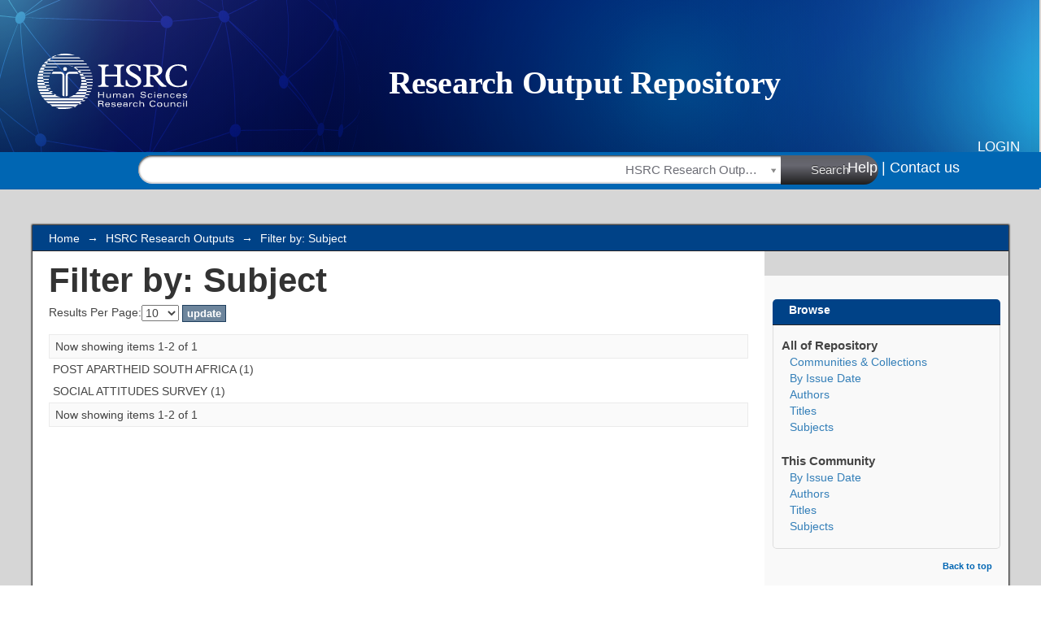

--- FILE ---
content_type: text/html;charset=utf-8
request_url: https://repository.hsrc.ac.za/handle/20.500.11910/1567/search-filter?filtertype_0=subject&filtertype_1=type&filtertype_2=budgetYear&filter_relational_operator_1=equals&filtertype_3=subject&filter_relational_operator_0=equals&filter_2=2010%2F11&filter_relational_operator_3=equals&filter_1=Monograph+%28Book%29&filter_relational_operator_2=equals&filter_0=SOCIAL+ATTITUDES+SURVEY&filter_3=POST+APARTHEID+SOUTH+AFRICA&field=subject&filterorder=COUNT
body_size: 15376
content:
<?xml version="1.0" encoding="UTF-8"?>
<!DOCTYPE html PUBLIC "-//W3C//DTD XHTML 1.0 Strict//EN" "http://www.w3.org/TR/xhtml1/DTD/xhtml1-strict.dtd">
<html xmlns="http://www.w3.org/1999/xhtml" class="no-js">
<head>
<meta content="text/html; charset=UTF-8" http-equiv="Content-Type" />
<meta content="IE=edge,chrome=1" http-equiv="X-UA-Compatible" />
<meta content="width=device-width,initial-scale=1.0,maximum-scale=1.0" name="viewport" />
<link rel="shortcut icon" href="/themes/hsrc/images/favicon.ico" />
<link rel="apple-touch-icon" href="/themes/hsrc/images/apple-touch-icon.png" />
<meta name="Generator" content="DSpace6.4-SNAPSHOT" />
<meta name="ROBOTS" content="NOINDEX, FOLLOW" />
<link type="text/css" rel="stylesheet" media="screen" href="/themes/hsrc/lib/css/reset.css" />
<link type="text/css" rel="stylesheet" media="screen" href="/themes/hsrc/lib/css/base.css" />
<link type="text/css" rel="stylesheet" media="screen" href="/themes/hsrc/lib/css/helper.css" />
<link type="text/css" rel="stylesheet" media="screen" href="/themes/hsrc/lib/css/jquery-ui-1.8.15.custom.css" />
<link type="text/css" rel="stylesheet" media="screen" href="/themes/hsrc/lib/css/stylehsrc.css" />
<link type="text/css" rel="stylesheet" media="screen" href="/themes/hsrc/lib/css/authority-control.css" />
<link type="text/css" rel="stylesheet" media="screen" href="/themes/hsrc/lib/css/vendor/select2.css" />
<link type="text/css" rel="stylesheet" media="screen" href="/themes/hsrc/lib/css/vendor/font-awesome.min.css" />
<link type="text/css" rel="stylesheet" media="handheld" href="/themes/hsrc/lib/css/handheld.css" />
<link type="text/css" rel="stylesheet" media="print" href="/themes/hsrc/lib/css/print.css" />
<link type="text/css" rel="stylesheet" media="all" href="/themes/hsrc/lib/css/media.css" />
<link type="application/opensearchdescription+xml" rel="search" href="https://collections.concourt.org.za:443/open-search/description.xml" title="DSpace" />
<script type="text/javascript">
                //Clear default text of empty text areas on focus
                                function tFocus(element)
                                {
                                        if (element.value == ' '){element.value='';}
                                }
                                //Clear default text of empty text areas on submit
                                function tSubmit(form)
                                {
                                        var defaultedElements = document.getElementsByTagName("textarea");
                                        for (var i=0; i != defaultedElements.length; i++){
                                                if (defaultedElements[i].value == " "){ defaultedElements[i].value='';}}
                                }
                                //Disable pressing 'enter' key to submit a form (otherwise pressing 'enter' causes a submission to start over)
                                function disableEnterKey(e)
                                {
                                     var key;

                                     if(window.event)
                                          key = window.event.keyCode;     //Internet Explorer
                                     else
                                          key = e.which;     //Firefox and Netscape

                                     if(key == 13)  //if "Enter" pressed, then disable!
                                          return false;
                                     else
                                          return true;
                                }

                                function FnArray()
                                {
                                    this.funcs = new Array;
                                }

                                FnArray.prototype.add = function(f)
                                {
                                    if( typeof f!= "function" )
                                    {
                                        f = new Function(f);
                                    }
                                    this.funcs[this.funcs.length] = f;
                                };

                                FnArray.prototype.execute = function()
                                {
                                    for( var i=0; i
                <
                this.funcs.length; i++ )
                                    {
                                        this.funcs[i]();
                                    }
                                };

                                var runAfterJSImports = new FnArray();
            </script>
<title xmlns:i18n="http://apache.org/cocoon/i18n/2.1">Filter by: Subject</title>
</head><!--[if lt IE 7 ]> <body class="ie6"> <![endif]-->
                <!--[if IE 7 ]>    <body class="ie7"> <![endif]-->
                <!--[if IE 8 ]>    <body class="ie8"> <![endif]-->
                <!--[if IE 9 ]>    <body class="ie9"> <![endif]-->
                <!--[if (gt IE 9)|!(IE)]><!--><body><!--<![endif]-->
<div xmlns:i18n="http://apache.org/cocoon/i18n/2.1" xmlns="http://di.tamu.edu/DRI/1.0/" id="ds-main">
<div id="ds-header-wrapper">
<div class="clearfix" id="ds-header">
<a id="ds-header-logo-link" href="/">
<span id="ds-header-logo" />
</a>
<h1 class="pagetitle visuallyhidden">Filter by: Subject</h1>
<div xmlns:i18n="http://apache.org/cocoon/i18n/2.1" xmlns="http://di.tamu.edu/DRI/1.0/" id="ds-user-box">
<p>
<a href="/login">Login</a>
</p>
</div>
</div>
</div>
<div xmlns:i18n="http://apache.org/cocoon/i18n/2.1" id="ds-search-header-wrapper">
<form class="clearfix" id="ds-search-header" action="https://repository.hsrc.ac.za/discover">
<input name="query" id="search-header-input" type="text" />
<select name="scope" class="selectfilter">
<option selected="selected" value="20.500.11910/1567">HSRC Research Outputs</option>
<option value="20.500.11910/13228">HSRC Archive</option>
<option value="/">All of Repository</option>
</select>
<button type="submit" id="search-header-submit">
                    Search
                    <span id="search-header-submit-gradient"> </span>
</button>
</form>
<div class="teqcle_link">
<a href="page/help" class="teqcle_link">Help |</a>
<a href="/contact" class="teqcle_link">Contact us</a>
</div>
</div>
<div class="hidden" id="no-js-warning-wrapper">
<div id="no-js-warning">
<div class="notice failure">JavaScript is disabled for your browser. Some features of this site may not work without it.</div>
</div>
</div>
<div id="ds-content-wrapper">
<div class="clearfix" id="ds-content">
<div id="ds-body">
<div id="ds-trail-wrapper">
<ul id="ds-trail">
<li class="ds-trail-link first-link ">
<a href="/">Home</a>
</li>
<li xmlns:i18n="http://apache.org/cocoon/i18n/2.1" xmlns="http://di.tamu.edu/DRI/1.0/" class="ds-trail-arrow">→</li>
<li class="ds-trail-link ">
<a href="/handle/20.500.11910/1567">HSRC Research Outputs</a>
</li>
<li class="ds-trail-arrow">→</li>
<li class="ds-trail-link last-link">Filter by: Subject</li>
</ul>
</div>
<div xmlns:i18n="http://apache.org/cocoon/i18n/2.1" xmlns="http://di.tamu.edu/DRI/1.0/" id="ds-body-payload" class="clearfix">
<h1 class="ds-div-head">Filter by: Subject</h1>
<div xmlns:i18n="http://apache.org/cocoon/i18n/2.1" xmlns="http://di.tamu.edu/DRI/1.0/" id="aspect_discovery_SearchFacetFilter_div_browse-by-subject" class="ds-static-div primary">
<form id="aspect_discovery_SearchFacetFilter_div_browse-controls" class="ds-interactive-div browse controls" action="search-filter?field=subject" method="post" onsubmit="javascript:tSubmit(this);">
<p id="aspect_discovery_SearchFacetFilter_p_hidden-fields" class="ds-paragraph hidden">
<input id="aspect_discovery_SearchFacetFilter_field_field" class="ds-hidden-field" name="field" type="hidden" value="subject" />
<input id="aspect_discovery_SearchFacetFilter_field_order" class="ds-hidden-field" name="order" type="hidden" value="" />
</p>
<p class="ds-paragraph">Results Per Page:<select xmlns:i18n="http://apache.org/cocoon/i18n/2.1" xmlns="http://www.w3.org/1999/xhtml" id="aspect_discovery_SearchFacetFilter_field_rpp" class="ds-select-field" name="rpp">
<option value="5">5</option>
<option value="10" selected="selected">10</option>
<option value="20">20</option>
<option value="40">40</option>
<option value="60">60</option>
<option value="80">80</option>
<option value="100">100</option>
</select>
<input id="aspect_discovery_SearchFacetFilter_field_update" class="ds-button-field" name="update" type="submit" value="update" />
</p>
</form>
</div>
<div class="pagination clearfix top">
<p class="pagination-info">Now showing items 1-2 of 1</p>
<ul xmlns:i18n="http://apache.org/cocoon/i18n/2.1" class="pagination-links">
<li />
<li />
</ul>
</div>
<div id="aspect_discovery_SearchFacetFilter_div_browse-by-subject-results" class="ds-static-div primary">
<table id="aspect_discovery_SearchFacetFilter_table_browse-by-subject-results" class="ds-table">
<tr class="ds-table-row odd">
<td class="ds-table-cell odd">POST APARTHEID SOUTH AFRICA (1)</td>
</tr>
<tr class="ds-table-row even">
<td class="ds-table-cell odd">SOCIAL ATTITUDES SURVEY (1)</td>
</tr>
</table>
</div>
<div class="pagination clearfix bottom">
<p class="pagination-info">Now showing items 1-2 of 1</p>
<ul xmlns:i18n="http://apache.org/cocoon/i18n/2.1" class="pagination-links">
<li />
<li />
</ul>
</div>
</div>
</div>
<div id="ds-options-wrapper">
<div id="ds-options">
<h1 class="ds-option-set-head">Browse</h1>
<div xmlns:i18n="http://apache.org/cocoon/i18n/2.1" xmlns="http://di.tamu.edu/DRI/1.0/" id="aspect_viewArtifacts_Navigation_list_browse" class="ds-option-set">
<ul class="ds-options-list">
<li>
<h2 class="ds-sublist-head">All of Repository</h2>
<ul xmlns:i18n="http://apache.org/cocoon/i18n/2.1" xmlns="http://di.tamu.edu/DRI/1.0/" class="ds-simple-list sublist">
<li class="ds-simple-list-item">
<a href="/community-list">Communities &amp; Collections</a>
</li>
<li xmlns:i18n="http://apache.org/cocoon/i18n/2.1" xmlns="http://di.tamu.edu/DRI/1.0/" class="ds-simple-list-item">
<a href="/browse?type=dateissued">By Issue Date</a>
</li>
<li xmlns:i18n="http://apache.org/cocoon/i18n/2.1" xmlns="http://di.tamu.edu/DRI/1.0/" class="ds-simple-list-item">
<a href="/browse?type=author">Authors</a>
</li>
<li xmlns:i18n="http://apache.org/cocoon/i18n/2.1" xmlns="http://di.tamu.edu/DRI/1.0/" class="ds-simple-list-item">
<a href="/browse?type=title">Titles</a>
</li>
<li xmlns:i18n="http://apache.org/cocoon/i18n/2.1" xmlns="http://di.tamu.edu/DRI/1.0/" class="ds-simple-list-item">
<a href="/browse?type=subject">Subjects</a>
</li>
</ul>
</li>
<li xmlns:i18n="http://apache.org/cocoon/i18n/2.1" xmlns="http://di.tamu.edu/DRI/1.0/">
<h2 class="ds-sublist-head">This Community</h2>
<ul xmlns:i18n="http://apache.org/cocoon/i18n/2.1" xmlns="http://di.tamu.edu/DRI/1.0/" class="ds-simple-list sublist">
<li class="ds-simple-list-item">
<a href="/handle/20.500.11910/1567/browse?type=dateissued">By Issue Date</a>
</li>
<li xmlns:i18n="http://apache.org/cocoon/i18n/2.1" xmlns="http://di.tamu.edu/DRI/1.0/" class="ds-simple-list-item">
<a href="/handle/20.500.11910/1567/browse?type=author">Authors</a>
</li>
<li xmlns:i18n="http://apache.org/cocoon/i18n/2.1" xmlns="http://di.tamu.edu/DRI/1.0/" class="ds-simple-list-item">
<a href="/handle/20.500.11910/1567/browse?type=title">Titles</a>
</li>
<li xmlns:i18n="http://apache.org/cocoon/i18n/2.1" xmlns="http://di.tamu.edu/DRI/1.0/" class="ds-simple-list-item">
<a href="/handle/20.500.11910/1567/browse?type=subject">Subjects</a>
</li>
</ul>
</li>
</ul>
</div>
</div>
<a xmlns:i18n="http://apache.org/cocoon/i18n/2.1" xmlns="http://di.tamu.edu/DRI/1.0/" id="back-to-top" href="#">Back to top</a>
</div>

</div>
</div>
<div id="ds-footer-wrapper">
<div id="ds-footer-bottom-wrapper">
<div id="ds-footer-bottom">
<div class="hsrc_footer_content">
<div class="hsrc_footer_inner">
<h2 class="block-title">Quick Links</h2>
<ul class="menu nav">
<li class="first leaf">
<a href="mailto:researchoutputs@hsrc.ac.za">Contact us</a>
</li>
<li class="leaf">
<a href="http://datacuration.hsrc.ac.za/">HSRC Research Data Service</a>
</li>
<li class="last leaf">
<a href="http://www.hsrc.ac.za/en">HSRC Website</a>
</li>
</ul>
</div>
</div>
<div class="hsrc_footer_content">
<div id="hsrc_footer_social">
<h2 class="block-title">Social Connect</h2>
<p>
<a href="https://www.facebook.com/HumanSciencesResearchCouncil" target="_blank">
<img alt="facebook" src="/themes/hsrc/images/facebook.png" />
</a>
<a href="https://www.youtube.com/user/HumanSciencesRCSA" target="_blank">
<img alt="youtube" src="/themes/hsrc/images/youtube.png" />
</a>
<a href="https://twitter.com/HSRCza" target="_blank">
<img alt="twitter" src="/themes/hsrc/images/twitter.png" />
</a>
<a href="https://za.linkedin.com/company/hsrc" target="_blank">
<img alt="linkedin" src="/themes/hsrc/images/linkedin.png" />
</a>
</p>
</div>
</div>
<div id="rights">Copyright © HSRC 2021. All Rights Reserved</div>
<div id="disclaimer">Resources on this site are free to download and reuse according to associated licensing provision. Please read the terms and conditions of usage of each resource.</div>
</div>
<a class="hidden" href="/htmlmap"> </a>
</div>
</div>
</div>
<script src="https://ajax.googleapis.com/ajax/libs/jquery/1.9.0/jquery.min.js" type="text/javascript"> </script>
<script>
        var jq190 = jQuery.noConflict();
</script>
<script src="/themes/hsrc/lib/js/vendor/select2.min.js" />
<script>
        var $ = jQuery.noConflict();
</script>
<script src="https://www.gstatic.com/charts/loader.js" type="text/javascript" />
<script src="https://ajax.googleapis.com/ajax/libs/jquery/1.6.4/jquery.min.js" type="text/javascript"> </script>
<script type="text/javascript">
                         if(typeof window.publication === 'undefined'){ window.publication={};
                          }; window.publication.contextPath= '';window.publication.themePath= '/themes/hsrc';</script>
<script>if(!window.DSpace){window.DSpace={};}window.DSpace.context_path='';window.DSpace.theme_path='/themes/hsrc/';</script>
<script type="text/javascript" src="/themes/hsrc/lib/js/jquery-ui-1.8.15.custom.min.js">
                 
            </script>
<script type="text/javascript" src="/themes/hsrc/lib/js/global.js">
                 
            </script>
<script type="text/javascript" src="/themes/hsrc/lib/js/vendor/jquery.dotdotdot.min.js">
                 
            </script>
<script type="text/javascript" src="/themes/hsrc/lib/js/vendor/holder.js">
                 
            </script>
<script type="text/javascript" src="/themes/hsrc/lib/js/hsrc.js">
                 
            </script><!--[if lt IE 7 ]>
<script type="text/javascript" src="/themes/hsrc/lib/js/DD_belatedPNG_0.0.8a.js?v=1">
             
        </script>
<script type="text/javascript">DD_belatedPNG.fix('#ds-header-logo');DD_belatedPNG.fix('#ds-footer-logo');$.each($('img[src$=png]'), function() {DD_belatedPNG.fixPng(this);});</script><![endif]-->
<script type="text/javascript">
            runAfterJSImports.execute();
</script>
<script type="text/javascript">
            if(typeof window.orcid === 'undefined'){ window.orcid={};
            }; window.orcid.contextPath= '';window.orcid.themePath= '/themes/hsrc';</script></body></html>


--- FILE ---
content_type: application/javascript;charset=ISO-8859-1
request_url: https://repository.hsrc.ac.za/themes/hsrc/lib/js/vendor/holder.js
body_size: 20063
content:
/*!

Holder - 2.3.1 - client side image placeholders
(c) 2012-2014 Ivan Malopinsky / http://imsky.co

Provided under the MIT License.
Commercial use requires attribution.

*/
var Holder = Holder || {};
(function (app, win) {
var system_config = {
	use_svg: false,
	use_canvas: false,
	use_fallback: false
};
var instance_config = {};
var preempted = false;
canvas = document.createElement('canvas');
var dpr = 1, bsr = 1;
var resizable_images = [];

if (!canvas.getContext) {
	system_config.use_fallback = true;
} else {
	if (canvas.toDataURL("image/png")
		.indexOf("data:image/png") < 0) {
		//Android doesn't support data URI
		system_config.use_fallback = true;
	} else {
		var ctx = canvas.getContext("2d");
	}
}

if(!!document.createElementNS && !!document.createElementNS('http://www.w3.org/2000/svg', 'svg').createSVGRect){
	system_config.use_svg = true;
	system_config.use_canvas = false;
}

if(!system_config.use_fallback){
    dpr = window.devicePixelRatio || 1,
    bsr = ctx.webkitBackingStorePixelRatio || ctx.mozBackingStorePixelRatio || ctx.msBackingStorePixelRatio || ctx.oBackingStorePixelRatio || ctx.backingStorePixelRatio || 1;
}

var ratio = dpr / bsr;

var settings = {
	domain: "holder.js",
	images: "img",
	bgnodes: ".holderjs",
	themes: {
		"gray": {
			background: "#eee",
			foreground: "#aaa",
			size: 12
		},
		"social": {
			background: "#3a5a97",
			foreground: "#fff",
			size: 12
		},
		"industrial": {
			background: "#434A52",
			foreground: "#C2F200",
			size: 12
		},
		"sky": {
			background: "#0D8FDB",
			foreground: "#fff",
			size: 12
		},
		"vine": {
			background: "#39DBAC",
			foreground: "#1E292C",
			size: 12
		},
		"lava": {
			background: "#F8591A",
			foreground: "#1C2846",
			size: 12
		}
	},
	stylesheet: ""
};
app.flags = {
	dimensions: {
		regex: /^(\d+)x(\d+)$/,
		output: function (val) {
			var exec = this.regex.exec(val);
			return {
				width: +exec[1],
				height: +exec[2]
			}
		}
	},
	fluid: {
		regex: /^([0-9%]+)x([0-9%]+)$/,
		output: function (val) {
			var exec = this.regex.exec(val);
			return {
				width: exec[1],
				height: exec[2]
			}
		}
	},
	colors: {
		regex: /#([0-9a-f]{3,})\:#([0-9a-f]{3,})/i,
		output: function (val) {
			var exec = this.regex.exec(val);
			return {
				size: settings.themes.gray.size,
				foreground: "#" + exec[2],
				background: "#" + exec[1]
			}
		}
	},
	text: {
		regex: /text\:(.*)/,
		output: function (val) {
			return this.regex.exec(val)[1];
		}
	},
	font: {
		regex: /font\:(.*)/,
		output: function (val) {
			return this.regex.exec(val)[1];
		}
	},
	auto: {
		regex: /^auto$/
	},
	textmode: {
		regex: /textmode\:(.*)/,
		output: function(val){
			return this.regex.exec(val)[1];
		}
	}
}

function text_size(width, height, template) {
	height = parseInt(height, 10);
	width = parseInt(width, 10);
	var bigSide = Math.max(height, width)
	var smallSide = Math.min(height, width)
	var scale = 1 / 12;
	var newHeight = Math.min(smallSide * 0.75, 0.75 * bigSide * scale);
	return {
		height: Math.round(Math.max(template.size, newHeight))
	}
}

var svg_el = (function(){
	//Prevent IE <9 from initializing SVG renderer
	if(!window.XMLSerializer) return;
	var serializer = new XMLSerializer();
	var svg_ns = "http://www.w3.org/2000/svg"
	var svg = document.createElementNS(svg_ns, "svg");
	//IE throws an exception if this is set and Chrome requires it to be set
	if(svg.webkitMatchesSelector){
		svg.setAttribute("xmlns", "http://www.w3.org/2000/svg")
	}
	var bg_el = document.createElementNS(svg_ns, "rect")
	var text_el = document.createElementNS(svg_ns, "text")
	var textnode_el = document.createTextNode(null)
	text_el.setAttribute("text-anchor", "middle")
	text_el.appendChild(textnode_el)
	svg.appendChild(bg_el)
	svg.appendChild(text_el)

	return function(props){
		svg.setAttribute("width",props.width);
		svg.setAttribute("height", props.height);
		bg_el.setAttribute("width", props.width);
		bg_el.setAttribute("height", props.height);
		bg_el.setAttribute("fill", props.template.background);
		text_el.setAttribute("x", props.width/2)
		text_el.setAttribute("y", props.height/2)
		textnode_el.nodeValue=props.text
		text_el.setAttribute("style", css_properties({
		"fill": props.template.foreground,
		"font-weight": "bold",
		"font-size": props.text_height+"px",
		"font-family":props.font,
		"dominant-baseline":"central"
		}))
		return serializer.serializeToString(svg)
	}
})()

function css_properties(props){
	var ret = [];
	for(p in props){
		if(props.hasOwnProperty(p)){
			ret.push(p+":"+props[p])
		}
	}
	return ret.join(";")
}

function draw_canvas(args) {
	var ctx = args.ctx,
		dimensions = args.dimensions,
		template = args.template,
		ratio = args.ratio,
		holder = args.holder,
		literal = holder.textmode == "literal",
		exact = holder.textmode == "exact";

	var ts = text_size(dimensions.width, dimensions.height, template);
	var text_height = ts.height;
	var width = dimensions.width * ratio,
		height = dimensions.height * ratio;
	var font = template.font ? template.font : "Arial,Helvetica,sans-serif";
	canvas.width = width;
	canvas.height = height;
	ctx.textAlign = "center";
	ctx.textBaseline = "middle";
	ctx.fillStyle = template.background;
	ctx.fillRect(0, 0, width, height);
	ctx.fillStyle = template.foreground;
	ctx.font = "bold " + text_height + "px " + font;
	var text = template.text ? template.text : (Math.floor(dimensions.width) + "x" + Math.floor(dimensions.height));
	if (literal) {
		var dimensions = holder.dimensions;
		text = dimensions.width + "x" + dimensions.height;
	}
	else if(exact && holder.exact_dimensions){
		var dimensions = holder.exact_dimensions;
		text = (Math.floor(dimensions.width) + "x" + Math.floor(dimensions.height));
	}
	var text_width = ctx.measureText(text).width;
	if (text_width / width >= 0.75) {
		text_height = Math.floor(text_height * 0.75 * (width / text_width));
	}
	//Resetting font size if necessary
	ctx.font = "bold " + (text_height * ratio) + "px " + font;
	ctx.fillText(text, (width / 2), (height / 2), width);
	return canvas.toDataURL("image/png");
}

function draw_svg(args){
	var dimensions = args.dimensions,
		template = args.template,
		holder = args.holder,
		literal = holder.textmode == "literal",
		exact = holder.textmode == "exact";

	var ts = text_size(dimensions.width, dimensions.height, template);
	var text_height = ts.height;
	var width = dimensions.width,
		height = dimensions.height;
		
	var font = template.font ? template.font : "Arial,Helvetica,sans-serif";
	var text = template.text ? template.text : (Math.floor(dimensions.width) + "x" + Math.floor(dimensions.height));
	
	if (literal) {
		var dimensions = holder.dimensions;
		text = dimensions.width + "x" + dimensions.height;
	}
	else if(exact && holder.exact_dimensions){
		var dimensions = holder.exact_dimensions;
		text = (Math.floor(dimensions.width) + "x" + Math.floor(dimensions.height));
	}
	var string = svg_el({
		text: text, 
		width:width, 
		height:height, 
		text_height:text_height, 
		font:font, 
		template:template
	})
	return "data:image/svg+xml;base64,"+btoa(string);
}

function draw(args) {
	if(instance_config.use_canvas && !instance_config.use_svg){
		return draw_canvas(args);
	}
	else{
		return draw_svg(args);
	}
}

function render(mode, el, holder, src) {
	var dimensions = holder.dimensions,
		theme = holder.theme,
		text = holder.text ? decodeURIComponent(holder.text) : holder.text;
	var dimensions_caption = dimensions.width + "x" + dimensions.height;
	theme = (text ? extend(theme, {
		text: text
	}) : theme);
	theme = (holder.font ? extend(theme, {
		font: holder.font
	}) : theme);
	el.setAttribute("data-src", src);
	holder.theme = theme;
	el.holder_data = holder;
	
	if (mode == "image") {
		el.setAttribute("alt", text ? text : theme.text ? theme.text + " [" + dimensions_caption + "]" : dimensions_caption);
		if (instance_config.use_fallback || !holder.auto) {
			el.style.width = dimensions.width + "px";
			el.style.height = dimensions.height + "px";
		}
		if (instance_config.use_fallback) {
			el.style.backgroundColor = theme.background;
		} else {
			el.setAttribute("src", draw({ctx: ctx, dimensions: dimensions, template: theme, ratio:ratio, holder: holder}));
			
			if(holder.textmode && holder.textmode == "exact"){
				resizable_images.push(el);
				resizable_update(el);
			}
			
		}
	} else if (mode == "background") {
		if (!instance_config.use_fallback) {
			el.style.backgroundImage = "url(" + draw({ctx:ctx, dimensions: dimensions, template: theme, ratio: ratio, holder: holder}) + ")";
			el.style.backgroundSize = dimensions.width + "px " + dimensions.height + "px";
		}
	} else if (mode == "fluid") {
		el.setAttribute("alt", text ? text : theme.text ? theme.text + " [" + dimensions_caption + "]" : dimensions_caption);
		if (dimensions.height.slice(-1) == "%") {
			el.style.height = dimensions.height
		} else if(holder.auto == null || !holder.auto){
			el.style.height = dimensions.height + "px"
		}
		if (dimensions.width.slice(-1) == "%") {
			el.style.width = dimensions.width
		} else if(holder.auto == null || !holder.auto){
			el.style.width = dimensions.width + "px"
		}
		if (el.style.display == "inline" || el.style.display === "" || el.style.display == "none") {
			el.style.display = "block";
		}
		
		set_initial_dimensions(el)
		
		if (instance_config.use_fallback) {
			el.style.backgroundColor = theme.background;
		} else {
			resizable_images.push(el);
			resizable_update(el);
		}
	}
}

function dimension_check(el, callback) {
	var dimensions = {
		height: el.clientHeight,
		width: el.clientWidth
	};
	if (!dimensions.height && !dimensions.width) {
		el.setAttribute("data-holder-invisible", true)
		callback.call(this, el)
	}
	else{
		el.removeAttribute("data-holder-invisible")
		return dimensions;
	}
}

function set_initial_dimensions(el){
	if(el.holder_data){
		var dimensions = dimension_check(el, app.invisible_error_fn( set_initial_dimensions))
		if(dimensions){
			var holder = el.holder_data;
			holder.initial_dimensions = dimensions;
			holder.fluid_data = {
				fluid_height: holder.dimensions.height.slice(-1) == "%",
				fluid_width: holder.dimensions.width.slice(-1) == "%",
				mode: null
			}
			if(holder.fluid_data.fluid_width && !holder.fluid_data.fluid_height){
				holder.fluid_data.mode = "width"
				holder.fluid_data.ratio = holder.initial_dimensions.width / parseFloat(holder.dimensions.height)
			}
			else if(!holder.fluid_data.fluid_width && holder.fluid_data.fluid_height){
				holder.fluid_data.mode = "height";
				holder.fluid_data.ratio = parseFloat(holder.dimensions.width) / holder.initial_dimensions.height
			}
		}
	}
}

function resizable_update(element) {
	var images;
	if (element.nodeType == null) {
		images = resizable_images;
	} else {
		images = [element]
	}
	for (var i in images) {
		if (!images.hasOwnProperty(i)) {
			continue;
		}
		var el = images[i]
		if (el.holder_data) {
			var holder = el.holder_data;
			var dimensions = dimension_check(el, app.invisible_error_fn( resizable_update))
			if(dimensions){
				if(holder.fluid){
					if(holder.auto){
						switch(holder.fluid_data.mode){
							case "width":
								dimensions.height = dimensions.width / holder.fluid_data.ratio;
							break;
							case "height":
								dimensions.width = dimensions.height * holder.fluid_data.ratio;
							break;
						}
					}
					el.setAttribute("src", draw({
						ctx: ctx,
						dimensions: dimensions,
						template: holder.theme,
						ratio: ratio,
						holder: holder
					}))
				}
				if(holder.textmode && holder.textmode == "exact"){
					holder.exact_dimensions = dimensions;
					el.setAttribute("src", draw({
						ctx: ctx,
						dimensions: holder.dimensions,
						template: holder.theme,
						ratio: ratio,
						holder: holder
					}))
				}
			}
		}
	}
}

function parse_flags(flags, options) {
	var ret = {
		theme: extend(settings.themes.gray, {})
	};
	var render = false;
	for (var fl = flags.length, j = 0; j < fl; j++) {
		var flag = flags[j];
		if (app.flags.dimensions.match(flag)) {
			render = true;
			ret.dimensions = app.flags.dimensions.output(flag);
		} else if (app.flags.fluid.match(flag)) {
			render = true;
			ret.dimensions = app.flags.fluid.output(flag);
			ret.fluid = true;
		} else if (app.flags.textmode.match(flag)) {
			ret.textmode = app.flags.textmode.output(flag)
		} else if (app.flags.colors.match(flag)) {
			ret.theme = app.flags.colors.output(flag);
		} else if (options.themes[flag]) {
			//If a theme is specified, it will override custom colors
			if(options.themes.hasOwnProperty(flag)){
				ret.theme = extend(options.themes[flag], {});
			}
		} else if (app.flags.font.match(flag)) {
			ret.font = app.flags.font.output(flag);
		} else if (app.flags.auto.match(flag)) {
			ret.auto = true;
		} else if (app.flags.text.match(flag)) {
			ret.text = app.flags.text.output(flag);
		}
	}
	return render ? ret : false;
}

for (var flag in app.flags) {
	if (!app.flags.hasOwnProperty(flag)) continue;
	app.flags[flag].match = function (val) {
		return val.match(this.regex)
	}
}

app.invisible_error_fn = function(fn){
	return function(el){
		if(el.hasAttribute("data-holder-invisible")){
			throw new Error("Holder: invisible placeholder")
		}
	}
}

app.add_theme = function (name, theme) {
	name != null && theme != null && (settings.themes[name] = theme);
	return app;
};

app.add_image = function (src, el) {
	var node = selector(el);
	if (node.length) {
		for (var i = 0, l = node.length; i < l; i++) {
			var img = document.createElement("img")
			img.setAttribute("data-src", src);
			node[i].appendChild(img);
		}
	}
	return app;
};

app.run = function (o) {
	instance_config = extend({}, system_config)
	preempted = true;

	var options = extend(settings, o),
		images = [],
		imageNodes = [],
		bgnodes = [];
		
	if(options.use_canvas != null && options.use_canvas){
		instance_config.use_canvas = true;
		instance_config.use_svg = false;
	}
		
	if (typeof (options.images) == "string") {
		imageNodes = selector(options.images);
	} else if (window.NodeList && options.images instanceof window.NodeList) {
		imageNodes = options.images;
	} else if (window.Node && options.images instanceof window.Node) {
		imageNodes = [options.images];
	} else if(window.HTMLCollection && options.images instanceof window.HTMLCollection){
		imageNodes = options.images
	}

	if (typeof (options.bgnodes) == "string") {
		bgnodes = selector(options.bgnodes);
	} else if (window.NodeList && options.elements instanceof window.NodeList) {
		bgnodes = options.bgnodes;
	} else if (window.Node && options.bgnodes instanceof window.Node) {
		bgnodes = [options.bgnodes];
	}
	for (i = 0, l = imageNodes.length; i < l; i++) images.push(imageNodes[i]);
	var holdercss = document.getElementById("holderjs-style");
	if (!holdercss) {
		holdercss = document.createElement("style");
		holdercss.setAttribute("id", "holderjs-style");
		holdercss.type = "text/css";
		document.getElementsByTagName("head")[0].appendChild(holdercss);
	}
	if (!options.nocss) {
		if (holdercss.styleSheet) {
			holdercss.styleSheet.cssText += options.stylesheet;
		} else {
			holdercss.appendChild(document.createTextNode(options.stylesheet));
		}
	}
	var cssregex = new RegExp(options.domain + "\/(.*?)\"?\\)");
	for (var l = bgnodes.length, i = 0; i < l; i++) {
		var src = window.getComputedStyle(bgnodes[i], null)
			.getPropertyValue("background-image");
		var flags = src.match(cssregex);
		var bgsrc = bgnodes[i].getAttribute("data-background-src");
		if (flags) {
			var holder = parse_flags(flags[1].split("/"), options);
			if (holder) {
				render("background", bgnodes[i], holder, src);
			}
		} else if (bgsrc != null) {
			var holder = parse_flags(bgsrc.substr(bgsrc.lastIndexOf(options.domain) + options.domain.length + 1)
				.split("/"), options);
			if (holder) {
				render("background", bgnodes[i], holder, src);
			}
		}
	}
	for (l = images.length, i = 0; i < l; i++) {
		var attr_data_src, attr_src;
		attr_src = attr_data_src = src = null;
		try {
			attr_src = images[i].getAttribute("src");
			attr_datasrc = images[i].getAttribute("data-src");
		} catch (e) {}
		if (attr_datasrc == null && !! attr_src && attr_src.indexOf(options.domain) >= 0) {
			src = attr_src;
		} else if ( !! attr_datasrc && attr_datasrc.indexOf(options.domain) >= 0) {
			src = attr_datasrc;
		}
		if (src) {
			var holder = parse_flags(src.substr(src.lastIndexOf(options.domain) + options.domain.length + 1).split("/"), options);
			if (holder) {
				if (holder.fluid) {
					render("fluid", images[i], holder, src)
				} else {
					render("image", images[i], holder, src);
				}
			}
		}
	}
	return app;
};

contentLoaded(win, function () {
	if (window.addEventListener) {
		window.addEventListener("resize", resizable_update, false);
		window.addEventListener("orientationchange", resizable_update, false);
	} else {
		window.attachEvent("onresize", resizable_update)
	}
	preempted || app.run({});
});
if (typeof define === "function" && define.amd) {
	define([], function () {
		return app;
	});
}

//github.com/davidchambers/Base64.js
(function(){function t(t){this.message=t}var e="undefined"!=typeof exports?exports:this,r="ABCDEFGHIJKLMNOPQRSTUVWXYZabcdefghijklmnopqrstuvwxyz0123456789+/=";t.prototype=Error(),t.prototype.name="InvalidCharacterError",e.btoa||(e.btoa=function(e){for(var o,n,a=0,i=r,c="";e.charAt(0|a)||(i="=",a%1);c+=i.charAt(63&o>>8-8*(a%1))){if(n=e.charCodeAt(a+=.75),n>255)throw new t("'btoa' failed");o=o<<8|n}return c}),e.atob||(e.atob=function(e){if(e=e.replace(/=+$/,""),1==e.length%4)throw new t("'atob' failed");for(var o,n,a=0,i=0,c="";n=e.charAt(i++);~n&&(o=a%4?64*o+n:n,a++%4)?c+=String.fromCharCode(255&o>>(6&-2*a)):0)n=r.indexOf(n);return c})})();

//getElementsByClassName polyfill
document.getElementsByClassName||(document.getElementsByClassName=function(e){var t=document,n,r,i,s=[];if(t.querySelectorAll)return t.querySelectorAll("."+e);if(t.evaluate){r=".//*[contains(concat(' ', @class, ' '), ' "+e+" ')]",n=t.evaluate(r,t,null,0,null);while(i=n.iterateNext())s.push(i)}else{n=t.getElementsByTagName("*"),r=new RegExp("(^|\\s)"+e+"(\\s|$)");for(i=0;i<n.length;i++)r.test(n[i].className)&&s.push(n[i])}return s})

//getComputedStyle polyfill
window.getComputedStyle||(window.getComputedStyle=function(e){return this.el=e,this.getPropertyValue=function(t){var n=/(\-([a-z]){1})/g;return t=="float"&&(t="styleFloat"),n.test(t)&&(t=t.replace(n,function(){return arguments[2].toUpperCase()})),e.currentStyle[t]?e.currentStyle[t]:null},this})

//http://javascript.nwbox.com/ContentLoaded by Diego Perini with modifications
function contentLoaded(n,t){var l="complete",s="readystatechange",u=!1,h=u,c=!0,i=n.document,a=i.documentElement,e=i.addEventListener?"addEventListener":"attachEvent",v=i.addEventListener?"removeEventListener":"detachEvent",f=i.addEventListener?"":"on",r=function(e){(e.type!=s||i.readyState==l)&&((e.type=="load"?n:i)[v](f+e.type,r,u),!h&&(h=!0)&&t.call(n,null))},o=function(){try{a.doScroll("left")}catch(n){setTimeout(o,50);return}r("poll")};if(i.readyState==l)t.call(n,"lazy");else{if(i.createEventObject&&a.doScroll){try{c=!n.frameElement}catch(y){}c&&o()}i[e](f+"DOMContentLoaded",r,u),i[e](f+s,r,u),n[e](f+"load",r,u)}}

//https://gist.github.com/991057 by Jed Schmidt with modifications
function selector(a,b){var a=a.match(/^(\W)?(.*)/),b=b||document,c=b["getElement"+(a[1]?"#"==a[1]?"ById":"sByClassName":"sByTagName")],d=c.call(b,a[2]),e=[];return null!==d&&(e=d.length||0===d.length?d:[d]),e}

//shallow object property extend
function extend(a,b){
	var c={};
	for(var i in a){
		if(a.hasOwnProperty(i)){
			c[i]=a[i];
		}
	}
	for(var i in b){
		if(b.hasOwnProperty(i)){
			c[i]=b[i];
		}
	}
	return c
}

//hasOwnProperty polyfill
if (!Object.prototype.hasOwnProperty)
    /*jshint -W001, -W103 */
    Object.prototype.hasOwnProperty = function(prop) {
		var proto = this.__proto__ || this.constructor.prototype;
		return (prop in this) && (!(prop in proto) || proto[prop] !== this[prop]);
	}
    /*jshint +W001, +W103 */

})(Holder, window);
